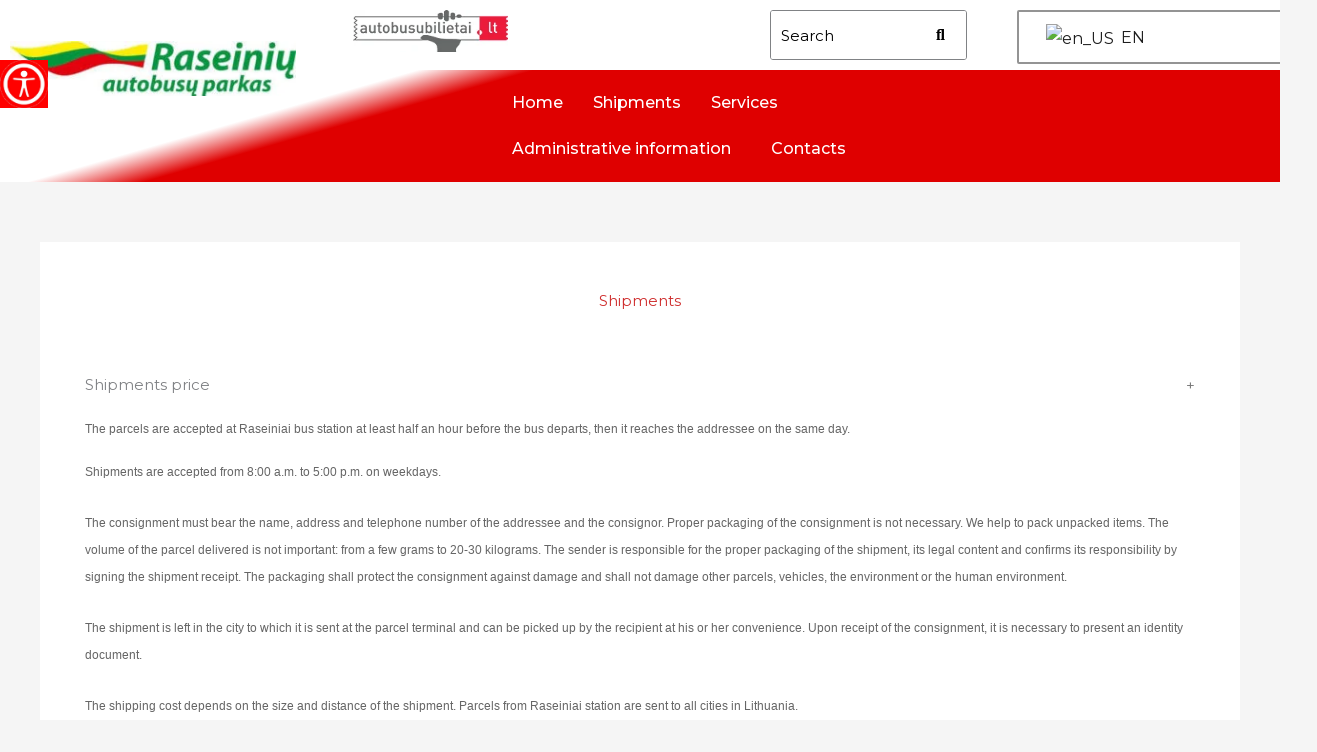

--- FILE ---
content_type: text/css
request_url: https://raseiniuautobusuparkas.lt/wp-content/uploads/elementor/css/post-4874.css?ver=1758193765
body_size: 1239
content:
.elementor-4874 .elementor-element.elementor-element-5b22311:not(.elementor-motion-effects-element-type-background), .elementor-4874 .elementor-element.elementor-element-5b22311 > .elementor-motion-effects-container > .elementor-motion-effects-layer{background-color:#FFFFFF;}.elementor-4874 .elementor-element.elementor-element-5b22311{transition:background 0.3s, border 0.3s, border-radius 0.3s, box-shadow 0.3s;}.elementor-4874 .elementor-element.elementor-element-5b22311 > .elementor-background-overlay{transition:background 0.3s, border-radius 0.3s, opacity 0.3s;}.elementor-4874 .elementor-element.elementor-element-dbae65b:not(.elementor-motion-effects-element-type-background) > .elementor-widget-wrap, .elementor-4874 .elementor-element.elementor-element-dbae65b > .elementor-widget-wrap > .elementor-motion-effects-container > .elementor-motion-effects-layer{background-color:#FFFFFF;}.elementor-4874 .elementor-element.elementor-element-dbae65b > .elementor-element-populated{border-style:solid;transition:background 0.3s, border 0.3s, border-radius 0.3s, box-shadow 0.3s;}.elementor-4874 .elementor-element.elementor-element-dbae65b > .elementor-element-populated > .elementor-background-overlay{transition:background 0.3s, border-radius 0.3s, opacity 0.3s;}.elementor-4874 .elementor-element.elementor-element-7b36ba8:not(.elementor-motion-effects-element-type-background) > .elementor-widget-wrap, .elementor-4874 .elementor-element.elementor-element-7b36ba8 > .elementor-widget-wrap > .elementor-motion-effects-container > .elementor-motion-effects-layer{background-color:#FFFFFF;}.elementor-4874 .elementor-element.elementor-element-7b36ba8 > .elementor-element-populated{transition:background 0.3s, border 0.3s, border-radius 0.3s, box-shadow 0.3s;}.elementor-4874 .elementor-element.elementor-element-7b36ba8 > .elementor-element-populated > .elementor-background-overlay{transition:background 0.3s, border-radius 0.3s, opacity 0.3s;}.elementor-4874 .elementor-element.elementor-element-7f3f2c7{width:var( --container-widget-width, 76.974% );max-width:76.974%;--container-widget-width:76.974%;--container-widget-flex-grow:0;text-align:center;}.elementor-4874 .elementor-element.elementor-element-7f3f2c7 img{width:100%;}.elementor-4874 .elementor-element.elementor-element-8cd9478 .hfe-search-form__container{min-height:50px;}.elementor-4874 .elementor-element.elementor-element-8cd9478 .hfe-search-submit{min-width:50px;background-color:#FFFFFF;font-size:16px;}.elementor-4874 .elementor-element.elementor-element-8cd9478 .hfe-search-form__input{padding-left:calc(50px / 5);padding-right:calc(50px / 5);color:#000000;}.elementor-4874 .elementor-element.elementor-element-8cd9478 .hfe-search-form__container button#clear i:before,
					.elementor-4874 .elementor-element.elementor-element-8cd9478 .hfe-search-icon-toggle button#clear i:before,
				.elementor-4874 .elementor-element.elementor-element-8cd9478 .hfe-search-form__container button#clear-with-button i:before{font-size:20px;}.elementor-4874 .elementor-element.elementor-element-8cd9478 .hfe-search-form__input::placeholder{color:#000000;}.elementor-4874 .elementor-element.elementor-element-8cd9478 .hfe-search-form__input, .elementor-4874 .elementor-element.elementor-element-8cd9478 .hfe-input-focus .hfe-search-icon-toggle .hfe-search-form__input{background-color:#FFFFFF;}.elementor-4874 .elementor-element.elementor-element-8cd9478 .hfe-search-icon-toggle .hfe-search-form__input{background-color:transparent;}.elementor-4874 .elementor-element.elementor-element-8cd9478 .hfe-search-form__container ,.elementor-4874 .elementor-element.elementor-element-8cd9478 .hfe-search-icon-toggle .hfe-search-form__input,.elementor-4874 .elementor-element.elementor-element-8cd9478 .hfe-input-focus .hfe-search-icon-toggle .hfe-search-form__input{border-style:solid;}.elementor-4874 .elementor-element.elementor-element-8cd9478 .hfe-search-form__container, .elementor-4874 .elementor-element.elementor-element-8cd9478 .hfe-search-icon-toggle .hfe-search-form__input,.elementor-4874 .elementor-element.elementor-element-8cd9478 .hfe-input-focus .hfe-search-icon-toggle .hfe-search-form__input{border-width:1px 1px 1px 1px;border-radius:3px;}.elementor-4874 .elementor-element.elementor-element-8cd9478 button.hfe-search-submit{color:#000000;}.elementor-4874 .elementor-element.elementor-element-8cd9478 .hfe-search-form__container button#clear-with-button,
					.elementor-4874 .elementor-element.elementor-element-8cd9478 .hfe-search-form__container button#clear,
					.elementor-4874 .elementor-element.elementor-element-8cd9478 .hfe-search-icon-toggle button#clear{color:#7a7a7a;}.elementor-4874 .elementor-element.elementor-element-ef48c93{width:var( --container-widget-width, 88% );max-width:88%;--container-widget-width:88%;--container-widget-flex-grow:0;}.elementor-4874 .elementor-element.elementor-element-ef48c93 > .elementor-widget-container{padding:0px 0px 0px 0px;}.elementor-4874 .elementor-element.elementor-element-24672be:not(.elementor-motion-effects-element-type-background), .elementor-4874 .elementor-element.elementor-element-24672be > .elementor-motion-effects-container > .elementor-motion-effects-layer{background-color:transparent;background-image:linear-gradient(344deg, #DF0000 68%, #FFFFFF 75%);}.elementor-4874 .elementor-element.elementor-element-24672be{transition:background 0.3s, border 0.3s, border-radius 0.3s, box-shadow 0.3s;}.elementor-4874 .elementor-element.elementor-element-24672be > .elementor-background-overlay{transition:background 0.3s, border-radius 0.3s, opacity 0.3s;}.elementor-4874 .elementor-element.elementor-element-b3d6556 > .elementor-widget-container{margin:-39px 0px 0px 0px;}.elementor-4874 .elementor-element.elementor-element-1738a0a .menu-item a.hfe-menu-item{padding-left:15px;padding-right:15px;}.elementor-4874 .elementor-element.elementor-element-1738a0a .menu-item a.hfe-sub-menu-item{padding-left:calc( 15px + 20px );padding-right:15px;}.elementor-4874 .elementor-element.elementor-element-1738a0a .hfe-nav-menu__layout-vertical .menu-item ul ul a.hfe-sub-menu-item{padding-left:calc( 15px + 40px );padding-right:15px;}.elementor-4874 .elementor-element.elementor-element-1738a0a .hfe-nav-menu__layout-vertical .menu-item ul ul ul a.hfe-sub-menu-item{padding-left:calc( 15px + 60px );padding-right:15px;}.elementor-4874 .elementor-element.elementor-element-1738a0a .hfe-nav-menu__layout-vertical .menu-item ul ul ul ul a.hfe-sub-menu-item{padding-left:calc( 15px + 80px );padding-right:15px;}.elementor-4874 .elementor-element.elementor-element-1738a0a .menu-item a.hfe-menu-item, .elementor-4874 .elementor-element.elementor-element-1738a0a .menu-item a.hfe-sub-menu-item{padding-top:15px;padding-bottom:15px;}.elementor-4874 .elementor-element.elementor-element-1738a0a ul.sub-menu{width:220px;}.elementor-4874 .elementor-element.elementor-element-1738a0a .sub-menu a.hfe-sub-menu-item,
						 .elementor-4874 .elementor-element.elementor-element-1738a0a nav.hfe-dropdown li a.hfe-menu-item,
						 .elementor-4874 .elementor-element.elementor-element-1738a0a nav.hfe-dropdown li a.hfe-sub-menu-item,
						 .elementor-4874 .elementor-element.elementor-element-1738a0a nav.hfe-dropdown-expandible li a.hfe-menu-item,
						 .elementor-4874 .elementor-element.elementor-element-1738a0a nav.hfe-dropdown-expandible li a.hfe-sub-menu-item{padding-top:15px;padding-bottom:15px;}.elementor-4874 .elementor-element.elementor-element-1738a0a{width:var( --container-widget-width, 102.884% );max-width:102.884%;--container-widget-width:102.884%;--container-widget-flex-grow:0;}.elementor-4874 .elementor-element.elementor-element-1738a0a .hfe-nav-menu__toggle{margin:0 auto;}.elementor-4874 .elementor-element.elementor-element-1738a0a a.hfe-menu-item, .elementor-4874 .elementor-element.elementor-element-1738a0a a.hfe-sub-menu-item{font-weight:500;}.elementor-4874 .elementor-element.elementor-element-1738a0a .menu-item a.hfe-menu-item, .elementor-4874 .elementor-element.elementor-element-1738a0a .sub-menu a.hfe-sub-menu-item{color:#FFFFFF;}.elementor-4874 .elementor-element.elementor-element-1738a0a .sub-menu a.hfe-sub-menu-item,
								.elementor-4874 .elementor-element.elementor-element-1738a0a .elementor-menu-toggle,
								.elementor-4874 .elementor-element.elementor-element-1738a0a nav.hfe-dropdown li a.hfe-menu-item,
								.elementor-4874 .elementor-element.elementor-element-1738a0a nav.hfe-dropdown li a.hfe-sub-menu-item,
								.elementor-4874 .elementor-element.elementor-element-1738a0a nav.hfe-dropdown-expandible li a.hfe-menu-item,
								.elementor-4874 .elementor-element.elementor-element-1738a0a nav.hfe-dropdown-expandible li a.hfe-sub-menu-item{color:#000000;}.elementor-4874 .elementor-element.elementor-element-1738a0a .sub-menu,
								.elementor-4874 .elementor-element.elementor-element-1738a0a nav.hfe-dropdown,
								.elementor-4874 .elementor-element.elementor-element-1738a0a nav.hfe-dropdown-expandible,
								.elementor-4874 .elementor-element.elementor-element-1738a0a nav.hfe-dropdown .menu-item a.hfe-menu-item,
								.elementor-4874 .elementor-element.elementor-element-1738a0a nav.hfe-dropdown .menu-item a.hfe-sub-menu-item{background-color:#fff;}.elementor-4874 .elementor-element.elementor-element-1738a0a .sub-menu a.hfe-sub-menu-item:hover,
								.elementor-4874 .elementor-element.elementor-element-1738a0a .elementor-menu-toggle:hover,
								.elementor-4874 .elementor-element.elementor-element-1738a0a nav.hfe-dropdown li a.hfe-menu-item:hover,
								.elementor-4874 .elementor-element.elementor-element-1738a0a nav.hfe-dropdown li a.hfe-sub-menu-item:hover,
								.elementor-4874 .elementor-element.elementor-element-1738a0a nav.hfe-dropdown-expandible li a.hfe-menu-item:hover,
								.elementor-4874 .elementor-element.elementor-element-1738a0a nav.hfe-dropdown-expandible li a.hfe-sub-menu-item:hover{color:#FFFFFF;}.elementor-4874 .elementor-element.elementor-element-1738a0a .sub-menu a.hfe-sub-menu-item:hover,
								.elementor-4874 .elementor-element.elementor-element-1738a0a nav.hfe-dropdown li a.hfe-menu-item:hover,
								.elementor-4874 .elementor-element.elementor-element-1738a0a nav.hfe-dropdown li a.hfe-sub-menu-item:hover,
								.elementor-4874 .elementor-element.elementor-element-1738a0a nav.hfe-dropdown-expandible li a.hfe-menu-item:hover,
								.elementor-4874 .elementor-element.elementor-element-1738a0a nav.hfe-dropdown-expandible li a.hfe-sub-menu-item:hover{background-color:#DF0000;}.elementor-4874 .elementor-element.elementor-element-1738a0a .sub-menu .menu-item.current-menu-item a.hfe-sub-menu-item.hfe-sub-menu-item-active,
							.elementor-4874 .elementor-element.elementor-element-1738a0a nav.hfe-dropdown .menu-item.current-menu-item a.hfe-menu-item,
							.elementor-4874 .elementor-element.elementor-element-1738a0a nav.hfe-dropdown .menu-item.current-menu-ancestor a.hfe-menu-item,
							.elementor-4874 .elementor-element.elementor-element-1738a0a nav.hfe-dropdown .sub-menu .menu-item.current-menu-item a.hfe-sub-menu-item.hfe-sub-menu-item-active
							{color:#000000;}.elementor-4874 .elementor-element.elementor-element-1738a0a nav.hfe-nav-menu__layout-horizontal .sub-menu,
							.elementor-4874 .elementor-element.elementor-element-1738a0a nav:not(.hfe-nav-menu__layout-horizontal) .sub-menu.sub-menu-open,
							.elementor-4874 .elementor-element.elementor-element-1738a0a nav.hfe-dropdown .hfe-nav-menu,
						 	.elementor-4874 .elementor-element.elementor-element-1738a0a nav.hfe-dropdown-expandible .hfe-nav-menu{border-style:solid;border-width:2px 2px 2px 2px;border-color:#000000;}.elementor-4874 .elementor-element.elementor-element-1738a0a .sub-menu li.menu-item:not(:last-child),
						.elementor-4874 .elementor-element.elementor-element-1738a0a nav.hfe-dropdown li.menu-item:not(:last-child),
						.elementor-4874 .elementor-element.elementor-element-1738a0a nav.hfe-dropdown-expandible li.menu-item:not(:last-child){border-bottom-style:solid;border-bottom-color:#c4c4c4;border-bottom-width:1px;}:root{--page-title-display:none;}@media(max-width:767px){.elementor-4874 .elementor-element.elementor-element-dbae65b > .elementor-element-populated{border-width:0px 0px 0px 0px;margin:0px 0px 0px 0px;--e-column-margin-right:0px;--e-column-margin-left:0px;}.elementor-4874 .elementor-element.elementor-element-dbae65b > .elementor-element-populated, .elementor-4874 .elementor-element.elementor-element-dbae65b > .elementor-element-populated > .elementor-background-overlay, .elementor-4874 .elementor-element.elementor-element-dbae65b > .elementor-background-slideshow{border-radius:0px 0px 0px 0px;}.elementor-4874 .elementor-element.elementor-element-7f3f2c7{width:var( --container-widget-width, 284.375px );max-width:284.375px;--container-widget-width:284.375px;--container-widget-flex-grow:0;}.elementor-4874 .elementor-element.elementor-element-7f3f2c7 > .elementor-widget-container{margin:0px -71px 0px 0px;}.elementor-4874 .elementor-element.elementor-element-7f3f2c7 img{width:59%;max-width:76%;}.elementor-4874 .elementor-element.elementor-element-3236dea > .elementor-element-populated{margin:0px 0px 23px 0px;--e-column-margin-right:0px;--e-column-margin-left:0px;}.elementor-4874 .elementor-element.elementor-element-ef48c93 > .elementor-widget-container{margin:0px 0px 0px 33px;}.elementor-4874 .elementor-element.elementor-element-b3d6556 > .elementor-widget-container{margin:0px 0px 0px 0px;}}@media(min-width:768px){.elementor-4874 .elementor-element.elementor-element-dbae65b{width:15.676%;}.elementor-4874 .elementor-element.elementor-element-7b36ba8{width:13.718%;}.elementor-4874 .elementor-element.elementor-element-fe067c6{width:2.111%;}.elementor-4874 .elementor-element.elementor-element-938187f{width:16.74%;}.elementor-4874 .elementor-element.elementor-element-96bac1c{width:16.974%;}.elementor-4874 .elementor-element.elementor-element-3bb8cc1{width:2.343%;}.elementor-4874 .elementor-element.elementor-element-3236dea{width:10.755%;}.elementor-4874 .elementor-element.elementor-element-7768547{width:10.123%;}.elementor-4874 .elementor-element.elementor-element-5b11bb6{width:14.841%;}.elementor-4874 .elementor-element.elementor-element-f99202d{width:46.613%;}.elementor-4874 .elementor-element.elementor-element-34f3d01{width:18.199%;}}

--- FILE ---
content_type: text/css
request_url: https://raseiniuautobusuparkas.lt/wp-content/uploads/elementor/css/post-2024.css?ver=1762264410
body_size: 867
content:
.elementor-2024 .elementor-element.elementor-element-7368513:not(.elementor-motion-effects-element-type-background), .elementor-2024 .elementor-element.elementor-element-7368513 > .elementor-motion-effects-container > .elementor-motion-effects-layer{background-color:#000000;}.elementor-2024 .elementor-element.elementor-element-7368513{transition:background 0.3s, border 0.3s, border-radius 0.3s, box-shadow 0.3s;padding:0em 0em 0em 0em;}.elementor-2024 .elementor-element.elementor-element-7368513 > .elementor-background-overlay{transition:background 0.3s, border-radius 0.3s, opacity 0.3s;}.elementor-2024 .elementor-element.elementor-element-b6eb6af > .elementor-element-populated{border-style:solid;border-width:0px 1px 0px 0px;border-color:#FFFFFF;}.elementor-2024 .elementor-element.elementor-element-1707879 > .elementor-widget-container{margin:14px -19px -11px 0px;padding:0px 0px 0px 0px;}.elementor-2024 .elementor-element.elementor-element-1707879{text-align:center;font-size:14px;line-height:0.1em;letter-spacing:0px;color:#FFFFFF;}.elementor-2024 .elementor-element.elementor-element-c785d64 > .elementor-element-populated{border-style:solid;border-width:0px 1px 0px 0px;border-color:#FFFFFF;}.elementor-2024 .elementor-element.elementor-element-c785d64 > .elementor-element-populated, .elementor-2024 .elementor-element.elementor-element-c785d64 > .elementor-element-populated > .elementor-background-overlay, .elementor-2024 .elementor-element.elementor-element-c785d64 > .elementor-background-slideshow{border-radius:0px 0px 0px 0px;}.elementor-2024 .elementor-element.elementor-element-7a92e20 > .elementor-widget-container{margin:8px 0px -34px 0px;}.elementor-2024 .elementor-element.elementor-element-7a92e20{text-align:center;font-size:16px;color:#FFFFFF;}.elementor-2024 .elementor-element.elementor-element-6721798 > .elementor-widget-container{margin:5px -65px -22px 0px;}.elementor-2024 .elementor-element.elementor-element-6721798{text-align:center;color:#FFFFFF;}.elementor-2024 .elementor-element.elementor-element-5c61898:not(.elementor-motion-effects-element-type-background), .elementor-2024 .elementor-element.elementor-element-5c61898 > .elementor-motion-effects-container > .elementor-motion-effects-layer{background-color:#000000;}.elementor-2024 .elementor-element.elementor-element-5c61898 > .elementor-container{max-width:1123px;}.elementor-2024 .elementor-element.elementor-element-5c61898{transition:background 0.3s, border 0.3s, border-radius 0.3s, box-shadow 0.3s;padding:0em 0em 0em 0em;}.elementor-2024 .elementor-element.elementor-element-5c61898 > .elementor-background-overlay{transition:background 0.3s, border-radius 0.3s, opacity 0.3s;}.elementor-2024 .elementor-element.elementor-element-cfdc447 > .elementor-widget-wrap > .elementor-widget:not(.elementor-widget__width-auto):not(.elementor-widget__width-initial):not(:last-child):not(.elementor-absolute){margin-bottom:1px;}.elementor-2024 .elementor-element.elementor-element-cfdc447 > .elementor-element-populated{border-style:solid;border-width:0px 1px 0px 0px;border-color:#FFFFFF;}.elementor-2024 .elementor-element.elementor-element-21a1e96 > .elementor-widget-container{margin:-18px 0px -6px 0px;}.elementor-2024 .elementor-element.elementor-element-21a1e96{text-align:center;font-size:14px;line-height:0.1em;letter-spacing:0px;color:#FFFFFF;}.elementor-2024 .elementor-element.elementor-element-089f2bc > .elementor-element-populated{border-style:solid;border-width:0px 1px 0px 0px;border-color:#FFFFFF;}.elementor-2024 .elementor-element.elementor-element-551462f > .elementor-widget-container{margin:-17px 0px 0px 0px;}.elementor-2024 .elementor-element.elementor-element-551462f{text-align:center;font-size:19px;color:#FFFFFF;}.elementor-2024 .elementor-element.elementor-element-d10b5c7 > .elementor-widget-container{margin:-37px -80px 0px 0px;}.elementor-2024 .elementor-element.elementor-element-d10b5c7 .elementor-icon-list-icon i{color:#FFFDFD;transition:color 0.3s;}.elementor-2024 .elementor-element.elementor-element-d10b5c7 .elementor-icon-list-icon svg{fill:#FFFDFD;transition:fill 0.3s;}.elementor-2024 .elementor-element.elementor-element-d10b5c7{--e-icon-list-icon-size:14px;--e-icon-list-icon-align:center;--e-icon-list-icon-margin:0 calc(var(--e-icon-list-icon-size, 1em) * 0.125);--icon-vertical-offset:0px;}.elementor-2024 .elementor-element.elementor-element-d10b5c7 .elementor-icon-list-text{color:#FFFFFF;transition:color 0.3s;}.elementor-2024 .elementor-element.elementor-element-fe4249e:not(.elementor-motion-effects-element-type-background), .elementor-2024 .elementor-element.elementor-element-fe4249e > .elementor-motion-effects-container > .elementor-motion-effects-layer{background-color:#000000;}.elementor-2024 .elementor-element.elementor-element-fe4249e{border-style:solid;border-width:1px 0px 0px 0px;border-color:#FFFFFF;transition:background 0.3s, border 0.3s, border-radius 0.3s, box-shadow 0.3s;padding:0em 0em 0em 0em;}.elementor-2024 .elementor-element.elementor-element-fe4249e > .elementor-background-overlay{transition:background 0.3s, border-radius 0.3s, opacity 0.3s;}.elementor-2024 .elementor-element.elementor-element-b78dca0 .hfe-copyright-wrapper{text-align:left;}.elementor-2024 .elementor-element.elementor-element-b78dca0 .hfe-copyright-wrapper a, .elementor-2024 .elementor-element.elementor-element-b78dca0 .hfe-copyright-wrapper{color:#a3a3a3;}.elementor-2024 .elementor-element.elementor-element-db62439 .elementor-icon-list-icon i{color:#988585;transition:color 0.3s;}.elementor-2024 .elementor-element.elementor-element-db62439 .elementor-icon-list-icon svg{fill:#988585;transition:fill 0.3s;}.elementor-2024 .elementor-element.elementor-element-db62439{--e-icon-list-icon-size:14px;--icon-vertical-offset:0px;}.elementor-2024 .elementor-element.elementor-element-db62439 .elementor-icon-list-text{color:#a3a3a3;transition:color 0.3s;}.elementor-2024 .elementor-element.elementor-element-db62439 .elementor-icon-list-item:hover .elementor-icon-list-text{color:#ffffff;}.elementor-2024 .elementor-element.elementor-element-0d2930d .elementor-icon-list-icon i{color:#988585;transition:color 0.3s;}.elementor-2024 .elementor-element.elementor-element-0d2930d .elementor-icon-list-icon svg{fill:#988585;transition:fill 0.3s;}.elementor-2024 .elementor-element.elementor-element-0d2930d{--e-icon-list-icon-size:14px;--icon-vertical-offset:0px;}.elementor-2024 .elementor-element.elementor-element-0d2930d .elementor-icon-list-text{color:#a3a3a3;transition:color 0.3s;}.elementor-2024 .elementor-element.elementor-element-0d2930d .elementor-icon-list-item:hover .elementor-icon-list-text{color:#ffffff;}:root{--page-title-display:none;}@media(min-width:768px){.elementor-2024 .elementor-element.elementor-element-b6eb6af{width:33.793%;}.elementor-2024 .elementor-element.elementor-element-c785d64{width:35.69%;}.elementor-2024 .elementor-element.elementor-element-2a7a7f4{width:30.173%;}.elementor-2024 .elementor-element.elementor-element-cfdc447{width:32.68%;}.elementor-2024 .elementor-element.elementor-element-089f2bc{width:38.112%;}.elementor-2024 .elementor-element.elementor-element-bf22d7c{width:28.864%;}}@media(max-width:1024px){.elementor-2024 .elementor-element.elementor-element-7368513{padding:2em 0em 2em 0em;}.elementor-2024 .elementor-element.elementor-element-5c61898{padding:2em 0em 2em 0em;}.elementor-2024 .elementor-element.elementor-element-fe4249e{padding:2em 0em 2em 0em;}.elementor-2024 .elementor-element.elementor-element-b78dca0 .hfe-copyright-wrapper{text-align:center;}}@media(max-width:767px){.elementor-2024 .elementor-element.elementor-element-7368513{margin-top:0px;margin-bottom:0px;}.elementor-2024 .elementor-element.elementor-element-b6eb6af > .elementor-element-populated{border-width:0px 0px 0px 0px;}.elementor-2024 .elementor-element.elementor-element-1707879 > .elementor-widget-container{margin:0px 0px 0px 0px;}.elementor-2024 .elementor-element.elementor-element-c785d64 > .elementor-element-populated{border-width:0px 0px 0px 0px;}.elementor-2024 .elementor-element.elementor-element-7a92e20 > .elementor-widget-container{margin:79px 0px -40px 0px;}.elementor-2024 .elementor-element.elementor-element-2a7a7f4 > .elementor-element-populated{margin:0px 0px 0px 0px;--e-column-margin-right:0px;--e-column-margin-left:0px;}.elementor-2024 .elementor-element.elementor-element-6721798 > .elementor-widget-container{margin:80px 0px -59px 0px;}.elementor-2024 .elementor-element.elementor-element-cfdc447 > .elementor-element-populated{border-width:0px 0px 0px 0px;margin:0px 0px 0px 0px;--e-column-margin-right:0px;--e-column-margin-left:0px;}.elementor-2024 .elementor-element.elementor-element-21a1e96 > .elementor-widget-container{margin:-300px 0px -7px 0px;}.elementor-2024 .elementor-element.elementor-element-089f2bc > .elementor-element-populated{border-width:0px 0px 0px 0px;}.elementor-2024 .elementor-element.elementor-element-551462f > .elementor-widget-container{margin:-160px 0px -19px 0px;}.elementor-2024 .elementor-element.elementor-element-d10b5c7 > .elementor-widget-container{margin:-66px 0px 0px 0px;}.elementor-2024 .elementor-element.elementor-element-b78dca0 > .elementor-widget-container{margin:0px 0px 0px 0px;}.elementor-2024 .elementor-element.elementor-element-db62439 > .elementor-widget-container{margin:0px 0px 0px 0px;}.elementor-2024 .elementor-element.elementor-element-0d2930d > .elementor-widget-container{margin:0px 0px 0px 0px;}}